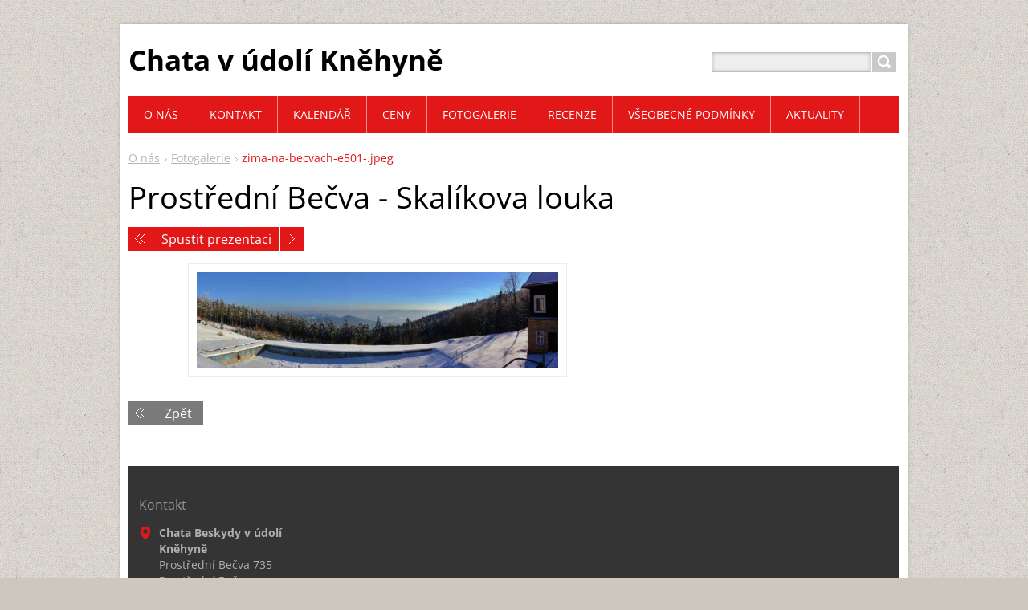

--- FILE ---
content_type: text/html; charset=UTF-8
request_url: https://www.chataknehyne.cz/album/fotogalerie/zima-na-becvach-e501-jpeg/
body_size: 6896
content:
<!DOCTYPE html>
<!--[if IE 8]>    <html class="ie lt-ie10 lt-ie9 no-js" lang="cs"> <![endif]-->
<!--[if IE 9]>    <html class="ie lt-ie10 no-js" lang="cs"> <![endif]-->
<!--[if gt IE 9]><!-->
<html class="no-js" lang="cs">
<!--<![endif]-->
	<head>
		<base href="https://www.chataknehyne.cz/">
  <meta charset="utf-8">
  <meta name="description" content="">
  <meta name="keywords" content="">
  <meta name="generator" content="Webnode">
  <meta name="apple-mobile-web-app-capable" content="yes">
  <meta name="apple-mobile-web-app-status-bar-style" content="black">
  <meta name="format-detection" content="telephone=no">
    <link rel="icon" type="image/svg+xml" href="/favicon.svg" sizes="any">  <link rel="icon" type="image/svg+xml" href="/favicon16.svg" sizes="16x16">  <link rel="icon" href="/favicon.ico"><link rel="canonical" href="https://www.chataknehyne.cz/album/fotogalerie/zima-na-becvach-e501-jpeg/">
<script type="text/javascript">(function(i,s,o,g,r,a,m){i['GoogleAnalyticsObject']=r;i[r]=i[r]||function(){
			(i[r].q=i[r].q||[]).push(arguments)},i[r].l=1*new Date();a=s.createElement(o),
			m=s.getElementsByTagName(o)[0];a.async=1;a.src=g;m.parentNode.insertBefore(a,m)
			})(window,document,'script','//www.google-analytics.com/analytics.js','ga');ga('create', 'UA-797705-6', 'auto',{"name":"wnd_header"});ga('wnd_header.set', 'dimension1', 'W1');ga('wnd_header.set', 'anonymizeIp', true);ga('wnd_header.send', 'pageview');var pageTrackerAllTrackEvent=function(category,action,opt_label,opt_value){ga('send', 'event', category, action, opt_label, opt_value)};</script>
  <link rel="alternate" type="application/rss+xml" href="https://chataknehyne.cz/rss/all.xml" title="Všechny články">
<!--[if lte IE 9]><style type="text/css">.cke_skin_webnode iframe {vertical-align: baseline !important;}</style><![endif]-->
		<title>zima-na-becvach-e501-.jpeg :: Chata v údolí Kněhyně</title>
		<meta name="robots" content="index, follow">
		<meta name="googlebot" content="index, follow">
		<meta name="viewport" content="width=device-width, initial-scale=1">
		<link href="https://d11bh4d8fhuq47.cloudfront.net/_system/skins/v11/50001447/css/style.css" rel="stylesheet" type="text/css" media="screen,projection,handheld,tv">
		<link href="https://d11bh4d8fhuq47.cloudfront.net/_system/skins/v11/50001447/css/ie8-style.css" rel="stylesheet" type="text/css" media="screen,projection,handheld,tv">
		<link href="https://d11bh4d8fhuq47.cloudfront.net/_system/skins/v11/50001447/css/print.css" rel="stylesheet" type="text/css" media="print">
		<script type="text/javascript">
			/* <![CDATA[ */
			var wnTplSettings = {};
			wnTplSettings.photogallerySlideshowStop  = 'Pozastavit prezentaci';
			wnTplSettings.photogallerySlideshowStart = 'Spustit prezentaci';
			/* ]]> */
		</script>
		<script type="text/javascript" src="https://d11bh4d8fhuq47.cloudfront.net/_system/skins/v11/50001447/js/functions.js"></script>
	
				<script type="text/javascript">
				/* <![CDATA[ */
					
					if (typeof(RS_CFG) == 'undefined') RS_CFG = new Array();
					RS_CFG['staticServers'] = new Array('https://d11bh4d8fhuq47.cloudfront.net/');
					RS_CFG['skinServers'] = new Array('https://d11bh4d8fhuq47.cloudfront.net/');
					RS_CFG['filesPath'] = 'https://www.chataknehyne.cz/_files/';
					RS_CFG['filesAWSS3Path'] = 'https://30a83aac65.cbaul-cdnwnd.com/c21f39bbef63b86370ce801c296f229c/';
					RS_CFG['lbClose'] = 'Zavřít';
					RS_CFG['skin'] = 'default';
					if (!RS_CFG['labels']) RS_CFG['labels'] = new Array();
					RS_CFG['systemName'] = 'Webnode';
						
					RS_CFG['responsiveLayout'] = 1;
					RS_CFG['mobileDevice'] = 0;
					RS_CFG['labels']['copyPasteSource'] = 'Více zde:';
					
				/* ]]> */
				</script><style type="text/css">/* <![CDATA[ */#ao4trbt1n {position: absolute;font-size: 13px !important;font-family: "Arial", helvetica, sans-serif !important;white-space: nowrap;z-index: 2147483647;-webkit-user-select: none;-khtml-user-select: none;-moz-user-select: none;-o-user-select: none;user-select: none;}#l2c45dbfso {position: relative;top: -14px;}* html #l2c45dbfso { top: -11px; }#l2c45dbfso a { text-decoration: none !important; }#l2c45dbfso a:hover { text-decoration: underline !important; }#a786nnb2krjb9 {z-index: 2147483647;display: inline-block !important;font-size: 16px;padding: 7px 59px 9px 59px;background: transparent url(https://d11bh4d8fhuq47.cloudfront.net/img/footer/footerButtonWebnodeHover.png?ph=30a83aac65) top left no-repeat;height: 18px;cursor: pointer;}* html #a786nnb2krjb9 { height: 36px; }#a786nnb2krjb9:hover { background: url(https://d11bh4d8fhuq47.cloudfront.net/img/footer/footerButtonWebnode.png?ph=30a83aac65) top left no-repeat; }#gi726gnq9o { display: none; }#evi44c3236re {z-index: 3000;text-align: left !important;position: absolute;height: 88px;font-size: 13px !important;color: #ffffff !important;font-family: "Arial", helvetica, sans-serif !important;overflow: hidden;cursor: pointer;}#evi44c3236re a {color: #ffffff !important;}#ec09f62onb {color: #36322D !important;text-decoration: none !important;font-weight: bold !important;float: right;height: 31px;position: absolute;top: 19px;right: 15px;cursor: pointer;}#hco41nlkhq3 { float: right; padding-right: 27px; display: block; line-height: 31px; height: 31px; background: url(https://d11bh4d8fhuq47.cloudfront.net/img/footer/footerButton.png?ph=30a83aac65) top right no-repeat; white-space: nowrap; }#g35103c3a0 { position: relative; left: 1px; float: left; display: block; width: 15px; height: 31px; background: url(https://d11bh4d8fhuq47.cloudfront.net/img/footer/footerButton.png?ph=30a83aac65) top left no-repeat; }#ec09f62onb:hover { color: #36322D !important; text-decoration: none !important; }#ec09f62onb:hover #hco41nlkhq3 { background: url(https://d11bh4d8fhuq47.cloudfront.net/img/footer/footerButtonHover.png?ph=30a83aac65) top right no-repeat; }#ec09f62onb:hover #g35103c3a0 { background: url(https://d11bh4d8fhuq47.cloudfront.net/img/footer/footerButtonHover.png?ph=30a83aac65) top left no-repeat; }#f7b15a01h81ga {padding-right: 11px;padding-right: 11px;float: right;height: 60px;padding-top: 18px;background: url(https://d11bh4d8fhuq47.cloudfront.net/img/footer/footerBubble.png?ph=30a83aac65) top right no-repeat;}#arbma742n {float: left;width: 18px;height: 78px;background: url(https://d11bh4d8fhuq47.cloudfront.net/img/footer/footerBubble.png?ph=30a83aac65) top left no-repeat;}* html #a786nnb2krjb9 { filter: progid:DXImageTransform.Microsoft.AlphaImageLoader(src='https://d11bh4d8fhuq47.cloudfront.net/img/footer/footerButtonWebnode.png?ph=30a83aac65'); background: transparent; }* html #a786nnb2krjb9:hover { filter: progid:DXImageTransform.Microsoft.AlphaImageLoader(src='https://d11bh4d8fhuq47.cloudfront.net/img/footer/footerButtonWebnodeHover.png?ph=30a83aac65'); background: transparent; }* html #f7b15a01h81ga { height: 78px; background-image: url(https://d11bh4d8fhuq47.cloudfront.net/img/footer/footerBubbleIE6.png?ph=30a83aac65);  }* html #arbma742n { background-image: url(https://d11bh4d8fhuq47.cloudfront.net/img/footer/footerBubbleIE6.png?ph=30a83aac65);  }* html #hco41nlkhq3 { background-image: url(https://d11bh4d8fhuq47.cloudfront.net/img/footer/footerButtonIE6.png?ph=30a83aac65); }* html #g35103c3a0 { background-image: url(https://d11bh4d8fhuq47.cloudfront.net/img/footer/footerButtonIE6.png?ph=30a83aac65); }* html #ec09f62onb:hover #rbcGrSigTryButtonRight { background-image: url(https://d11bh4d8fhuq47.cloudfront.net/img/footer/footerButtonHoverIE6.png?ph=30a83aac65);  }* html #ec09f62onb:hover #rbcGrSigTryButtonLeft { background-image: url(https://d11bh4d8fhuq47.cloudfront.net/img/footer/footerButtonHoverIE6.png?ph=30a83aac65);  }/* ]]> */</style><script type="text/javascript" src="https://d11bh4d8fhuq47.cloudfront.net/_system/client/js/compressed/frontend.package.1-3-108.js?ph=30a83aac65"></script><style type="text/css"></style></head>
    <body>        <div id="mother">

            <!-- HEADER -->
            <div id="header" class="clearfix">
                <div class="box-logo">
                    <div id="logo"><a href="home/" title="Přejít na úvodní stránku."><span id="rbcSystemIdentifierLogo">Chata v údolí Kněhyně</span></a></div>                </div>

                <p id="menu-mobile">
                    <a href="javascript:void(0);" data="#menuzone" id="showMenu">Menu<span class="ico-menu"></span></a>
                    <a href="javascript:void(0);" class="ico-search" id="showSearch">Vyhledávání</a>
                </p>
            </div>
            <!-- /HEADER -->

            <!-- MAIN -->
            <div id="main">

                <!-- NAVIGATOR -->
                <div id="pageNavigator" class="rbcContentBlock"><p class="breadcrumb"><a class="navFirstPage" href="/home/">O nás</a>  <span class="arrow"> &gt; </span><a href="fotogalerie/">Fotogalerie</a>  <span class="arrow"> &gt; </span><span id="navCurrentPage">zima-na-becvach-e501-.jpeg</span></p></div>                <!-- /NAVIGATOR -->

                <div class="row">

                    <!-- CONTENT -->
                    <div class="col col-content">

                        


		

			<div class="box box-gallery-detail">
				<div class="boxTitle"><h1>Prostřední Bečva - Skalíkova louka</h1></div>
				<div class="boxContent">
					<div class="photofull">
						<div class="pagination">
							<table>
								<tr>
									<td class="before">
										

			<a class="prev" title="Předchozí" href="/album/fotogalerie/zima-na-becvach-67df-jpeg/" onclick="RubicusFrontendIns.showPhotogalleryImage(this.href);">Předchozí</a>

		
									</td>
									<td class="control">
										<a id="slideshowControl" onclick="RubicusFrontendIns.startSlideshow(); return false;" onmouseover="this.className='enableControl hover'" onmouseout="this.className='enableControl'" title="Spustit automatické procházení obrázků">
											Spustit prezentaci
										</a>
										<script type="text/javascript"> if ( RubicusFrontendIns.isPhotogalleryAjaxMode() ) { document.getElementById('slideshowControl').className = "enableControl"; } </script>
									</td>
									<td class="after">
										

			<a class="next" title="Následující" href="/album/fotogalerie/kruta-ale-nadherna-zima-6415-jpeg/" onclick="RubicusFrontendIns.showPhotogalleryImage(this.href);">Následující</a>

		
									</td>
								</tr>
							</table>
						</div>


						<span class="image">
							<a href="/images/200000054-dc5fbdd5bf-public/zima-na-becvach-e501-.jpeg?s3=1" onclick="return !window.open(this.href);" title="Odkaz se otevře do nového okna prohlížeče.">
								<img src="https://30a83aac65.cbaul-cdnwnd.com/c21f39bbef63b86370ce801c296f229c/system_preview_detail_200000054-dc5fbdd5bf-public/zima-na-becvach-e501-.jpeg" width="450" height="120" alt="Prostřední Bečva - Skalíkova louka" onload="RubicusFrontendIns.startSlideshowInterval();" />
							</a>
						</span>


						

						<p class="back"><a href="fotogalerie/">Zpět</a></p>
					</div>
				</div>
			</div>

		
		
			<script type="text/javascript">
			RubicusFrontendIns.setNextPhotogalleryImage('/album/fotogalerie/kruta-ale-nadherna-zima-6415-jpeg/');
			RubicusFrontendIns.setPreviousPhotogalleryImage('/album/fotogalerie/zima-na-becvach-67df-jpeg/');
			</script>
			
                    </div>
                    <!-- /CONTENT -->

                    <!-- SIDEBAR -->
                    <div class="col col-side">

                        
                        
                    </div>
                    <!-- /SIDEBAR -->

                </div><!-- /ROW -->

            </div>
            <!-- MAIN -->

            <!-- MENU -->
            


      <div id="menuzone" class="menu-main box-menumobile">


		<ul class="menu">
	<li class="first">

      <a href="/home/">

      <span>O nás</span>

  </a>

  </li>
	<li>

      <a href="/kontakt/">

      <span>Kontakt</span>

  </a>

  </li>
	<li>

      <a href="/kalendar/">

      <span>Kalendář</span>

  </a>

  </li>
	<li>

      <a href="/ceny/">

      <span>Ceny</span>

  </a>

  </li>
	<li>

      <a href="/fotogalerie/">

      <span>Fotogalerie</span>

  </a>

  </li>
	<li>

      <a href="/recenze/">

      <span>Recenze</span>

  </a>

  </li>
	<li>

      <a href="/vseobecne-podminky/">

      <span>Všeobecné podmínky</span>

  </a>

  </li>
	<li class="last">

      <a href="/aktuality/">

      <span>Aktuality</span>

  </a>

  </li>
</ul>

      </div>

					
            <!-- /MENU -->

            <!-- SEARCH -->
            

		  <div id="searchBox" class="form-search">

		<form action="/search/" method="get" id="fulltextSearch">

		<div class="clearfix">
			<input type="text" name="text" id="fulltextSearchText">
			<input id="fulltextSearchButton" type="submit" value="Hledat">
		</div>

		</form>

	  </div>

		            <!-- /SEARCH -->

            <!-- FOOTER -->
            <div id="footerCover">
                <div id="footerMain">
                    <div class="row">
                        <div class="col grid-q col-q-1">
                            <div id="menu-lang">
                                <div id="languageSelect"></div>			
                            </div>
                            <!-- CONTACT -->
                            

		<div class="box-contact">
			<h2 class="title-main">Kontakt</h2>
			<div class="spc">

		

			<p class="address"><strong>Chata Beskydy v údolí Kněhyně</strong><br />

	  Prostřední Bečva 735<br />
Prostřední Bečva<br />
75661

	</p>
			

	  <p class="phone">775172530</p>

	
			

		<p class="email"><a href="&#109;&#97;&#105;&#108;&#116;&#111;:&#106;&#105;&#116;&#107;&#97;&#110;&#116;&#111;&#114;&#111;&#118;&#97;&#64;&#99;&#101;&#110;&#116;&#114;&#117;&#109;&#46;&#99;&#122;"><span id="rbcContactEmail">&#106;&#105;&#116;&#107;&#97;&#110;&#116;&#111;&#114;&#111;&#118;&#97;&#64;&#99;&#101;&#110;&#116;&#114;&#117;&#109;&#46;&#99;&#122;</span></a></p>

	

		

			</div>
		</div>

					
                            <!-- /CONTACT -->
                                                    </div>

                        <div class="col grid-q col-q-2">

                                                                                </div>

                        <div class="col grid-q col-q-3">
                                                                                </div>

                        <div class="col grid-q col-q-4">
                                                                                </div>
                    </div>
                </div>
                <div id="footerContent">
                    <p class="l">
                        <span id="rbcFooterText" class="rbcNoStyleSpan">© 2015 Všechna práva vyhrazena.</span>                    </p>
                    <p class="r">
                        <span class="rbcSignatureText"><a href="https://www.webnode.cz?utm_source=text&amp;utm_medium=footer&amp;utm_campaign=free1" rel="nofollow">Vytvořte si webové stránky zdarma!</a><a id="a786nnb2krjb9" href="https://www.webnode.cz?utm_source=button&amp;utm_medium=footer&amp;utm_campaign=free1" rel="nofollow"><span id="gi726gnq9o">Webnode</span></a></span>                    </p>
                </div>
            </div>
            <!-- /FOOTER -->

        </div>
        <div class="media"></div>
    <div id="rbcFooterHtml"></div><div style="display: none;" id="ao4trbt1n"><span id="l2c45dbfso">&nbsp;</span></div><div id="evi44c3236re" style="display: none;"><a href="https://www.webnode.cz?utm_source=window&amp;utm_medium=footer&amp;utm_campaign=free1" rel="nofollow"><div id="arbma742n"><!-- / --></div><div id="f7b15a01h81ga"><div><strong id="e7b9fca73910da">Vytvořte si vlastní web zdarma!</strong><br /><span id="d50dmc33h037m">Moderní webové stránky za 5 minut</span></div><span id="ec09f62onb"><span id="g35103c3a0"><!-- / --></span><span id="hco41nlkhq3">Vyzkoušet</span></span></div></a></div><script type="text/javascript">/* <![CDATA[ */var jd9df9s5g = {sig: $('ao4trbt1n'),prefix: $('l2c45dbfso'),btn : $('a786nnb2krjb9'),win : $('evi44c3236re'),winLeft : $('arbma742n'),winLeftT : $('e5r3io42r'),winLeftB : $('f320e9724p'),winRght : $('f7b15a01h81ga'),winRghtT : $('hb7491a7db98'),winRghtB : $('ec7995f11'),tryBtn : $('ec09f62onb'),tryLeft : $('g35103c3a0'),tryRght : $('hco41nlkhq3'),text : $('d50dmc33h037m'),title : $('e7b9fca73910da')};jd9df9s5g.sig.appendChild(jd9df9s5g.btn);var bir5rmfaeej=0,bbkm8up5=0,icfh3c2h8gd=0,e0f6h4f1,cy7h3bu96p=$$('.rbcSignatureText')[0],e8ahc9sajeabm=false,i07gef2g1gkm40c;function fevcvgeru5(){if (!e8ahc9sajeabm && pageTrackerAllTrackEvent){pageTrackerAllTrackEvent('Signature','Window show - web',jd9df9s5g.sig.getElementsByTagName('a')[0].innerHTML);e8ahc9sajeabm=true;}jd9df9s5g.win.show();icfh3c2h8gd=jd9df9s5g.tryLeft.offsetWidth+jd9df9s5g.tryRght.offsetWidth+1;jd9df9s5g.tryBtn.style.width=parseInt(icfh3c2h8gd)+'px';jd9df9s5g.text.parentNode.style.width = '';jd9df9s5g.winRght.style.width=parseInt(20+icfh3c2h8gd+Math.max(jd9df9s5g.text.offsetWidth,jd9df9s5g.title.offsetWidth))+'px';jd9df9s5g.win.style.width=parseInt(jd9df9s5g.winLeft.offsetWidth+jd9df9s5g.winRght.offsetWidth)+'px';var wl=jd9df9s5g.sig.offsetLeft+jd9df9s5g.btn.offsetLeft+jd9df9s5g.btn.offsetWidth-jd9df9s5g.win.offsetWidth+12;if (wl<10){wl=10;}jd9df9s5g.win.style.left=parseInt(wl)+'px';jd9df9s5g.win.style.top=parseInt(bbkm8up5-jd9df9s5g.win.offsetHeight)+'px';clearTimeout(e0f6h4f1);}function cfc03dg42(){e0f6h4f1=setTimeout('jd9df9s5g.win.hide()',1000);}function g554f11i1hh(){var ph = RubicusFrontendIns.photoDetailHandler.lightboxFixed?document.getElementsByTagName('body')[0].offsetHeight/2:RubicusFrontendIns.getPageSize().pageHeight;jd9df9s5g.sig.show();bir5rmfaeej=0;bbkm8up5=0;if (cy7h3bu96p&&cy7h3bu96p.offsetParent){var obj=cy7h3bu96p;do{bir5rmfaeej+=obj.offsetLeft;bbkm8up5+=obj.offsetTop;} while (obj = obj.offsetParent);}if ($('rbcFooterText')){jd9df9s5g.sig.style.color = $('rbcFooterText').getStyle('color');jd9df9s5g.sig.getElementsByTagName('a')[0].style.color = $('rbcFooterText').getStyle('color');}jd9df9s5g.sig.style.width=parseInt(jd9df9s5g.prefix.offsetWidth+jd9df9s5g.btn.offsetWidth)+'px';if (bir5rmfaeej<0||bir5rmfaeej>document.body.offsetWidth){bir5rmfaeej=(document.body.offsetWidth-jd9df9s5g.sig.offsetWidth)/2;}if (bir5rmfaeej>(document.body.offsetWidth*0.55)){jd9df9s5g.sig.style.left=parseInt(bir5rmfaeej+(cy7h3bu96p?cy7h3bu96p.offsetWidth:0)-jd9df9s5g.sig.offsetWidth)+'px';}else{jd9df9s5g.sig.style.left=parseInt(bir5rmfaeej)+'px';}if (bbkm8up5<=0 || RubicusFrontendIns.photoDetailHandler.lightboxFixed){bbkm8up5=ph-5-jd9df9s5g.sig.offsetHeight;}jd9df9s5g.sig.style.top=parseInt(bbkm8up5-5)+'px';}function a316j053bp89o(){if (i07gef2g1gkm40c){clearTimeout(i07gef2g1gkm40c);}i07gef2g1gkm40c = setTimeout('g554f11i1hh()', 10);}Event.observe(window,'load',function(){if (jd9df9s5g.win&&jd9df9s5g.btn){if (cy7h3bu96p){if (cy7h3bu96p.getElementsByTagName("a").length > 0){jd9df9s5g.prefix.innerHTML = cy7h3bu96p.innerHTML + '&nbsp;';}else{jd9df9s5g.prefix.innerHTML = '<a href="https://www.webnode.cz?utm_source=text&amp;utm_medium=footer&amp;utm_content=cz-web-0&amp;utm_campaign=signature" rel="nofollow">'+cy7h3bu96p.innerHTML + '</a>&nbsp;';}cy7h3bu96p.style.visibility='hidden';}else{if (pageTrackerAllTrackEvent){pageTrackerAllTrackEvent('Signature','Missing rbcSignatureText','www.chataknehyne.cz');}}g554f11i1hh();setTimeout(g554f11i1hh, 500);setTimeout(g554f11i1hh, 1000);setTimeout(g554f11i1hh, 5000);Event.observe(jd9df9s5g.btn,'mouseover',fevcvgeru5);Event.observe(jd9df9s5g.win,'mouseover',fevcvgeru5);Event.observe(jd9df9s5g.btn,'mouseout',cfc03dg42);Event.observe(jd9df9s5g.win,'mouseout',cfc03dg42);Event.observe(jd9df9s5g.win,'click',function(){if (pageTrackerAllTrackEvent){pageTrackerAllTrackEvent('Signature','Window click - web','Vytvořte si vlastní web zdarma!',0);}document/*d6e5n53r7o84*/.location.href='https://www.webnode.cz?utm_source=window&utm_medium=footer&utm_content=cz-web-0&utm_campaign=signature';});Event.observe(window, 'resize', a316j053bp89o);Event.observe(document.body, 'resize', a316j053bp89o);RubicusFrontendIns.addObserver({onResize: a316j053bp89o});RubicusFrontendIns.addObserver({onContentChange: a316j053bp89o});RubicusFrontendIns.addObserver({onLightboxUpdate: g554f11i1hh});Event.observe(jd9df9s5g.btn, 'click', function(){if (pageTrackerAllTrackEvent){pageTrackerAllTrackEvent('Signature','Button click - web',jd9df9s5g.sig.getElementsByTagName('a')[0].innerHTML);}});Event.observe(jd9df9s5g.tryBtn, 'click', function(){if (pageTrackerAllTrackEvent){pageTrackerAllTrackEvent('Signature','Try Button click - web','Vytvořte si vlastní web zdarma!',0);}});}});RubicusFrontendIns.addFileToPreload('https://d11bh4d8fhuq47.cloudfront.net/img/footer/footerButtonWebnode.png?ph=30a83aac65');RubicusFrontendIns.addFileToPreload('https://d11bh4d8fhuq47.cloudfront.net/img/footer/footerButton.png?ph=30a83aac65');RubicusFrontendIns.addFileToPreload('https://d11bh4d8fhuq47.cloudfront.net/img/footer/footerButtonHover.png?ph=30a83aac65');RubicusFrontendIns.addFileToPreload('https://d11bh4d8fhuq47.cloudfront.net/img/footer/footerBubble.png?ph=30a83aac65');if (Prototype.Browser.IE){RubicusFrontendIns.addFileToPreload('https://d11bh4d8fhuq47.cloudfront.net/img/footer/footerBubbleIE6.png?ph=30a83aac65');RubicusFrontendIns.addFileToPreload('https://d11bh4d8fhuq47.cloudfront.net/img/footer/footerButtonHoverIE6.png?ph=30a83aac65');}RubicusFrontendIns.copyLink = 'https://www.webnode.cz';RS_CFG['labels']['copyPasteBackLink'] = 'Vytvořte si vlastní stránky zdarma:';/* ]]> */</script><script type="text/javascript">var keenTrackerCmsTrackEvent=function(id){if(typeof _jsTracker=="undefined" || !_jsTracker){return false;};try{var name=_keenEvents[id];var keenEvent={user:{u:_keenData.u,p:_keenData.p,lc:_keenData.lc,t:_keenData.t},action:{identifier:id,name:name,category:'cms',platform:'WND1',version:'2.1.157'},browser:{url:location.href,ua:navigator.userAgent,referer_url:document.referrer,resolution:screen.width+'x'+screen.height,ip:'18.218.176.137'}};_jsTracker.jsonpSubmit('PROD',keenEvent,function(err,res){});}catch(err){console.log(err)};};</script></body>
</html>
